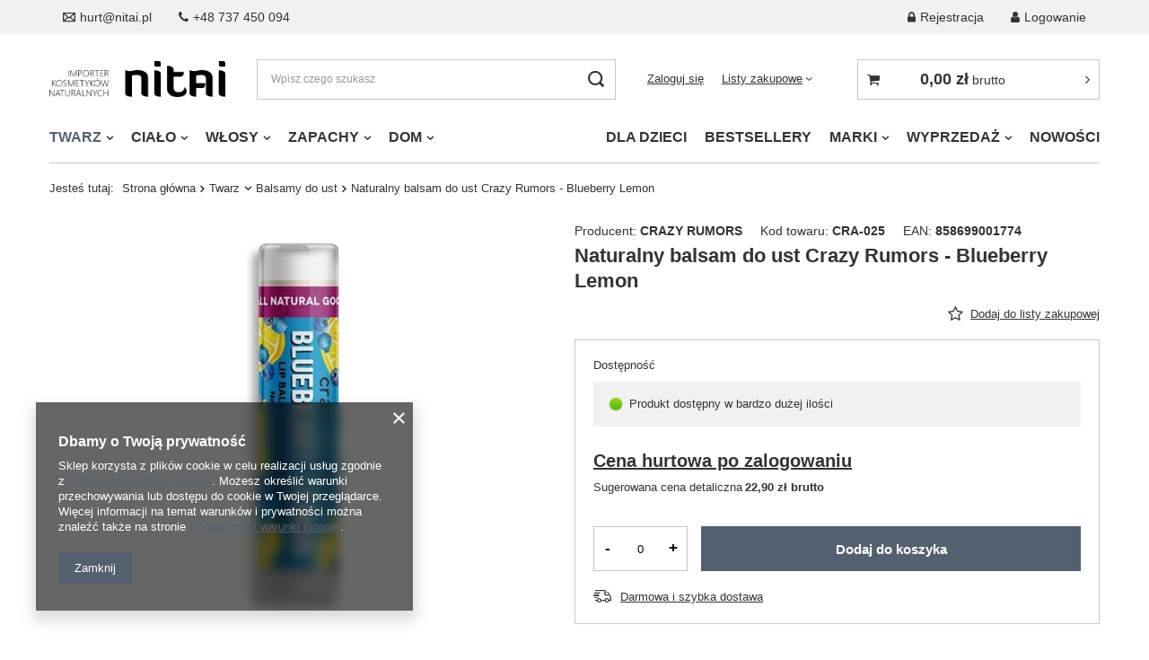

--- FILE ---
content_type: text/html; charset=utf-8
request_url: https://www.nitai.pl/pl/products/naturalny-balsam-do-ust-crazy-rumors-blueberry-lemon-149.html
body_size: 18370
content:
<!DOCTYPE html>
<html lang="pl" class="--vat --gross " ><head><meta name='viewport' content='user-scalable=no, initial-scale = 1.0, maximum-scale = 1.0, width=device-width, viewport-fit=cover'/> <link rel="preload" crossorigin="anonymous" as="font" href="/gfx/standards/fontello.woff?v=2"><meta http-equiv="Content-Type" content="text/html; charset=utf-8"><meta http-equiv="X-UA-Compatible" content="IE=edge"><title>Naturalny balsam do ust Crazy Rumors - Blueberry Lemon</title><meta name="keywords" content=""><meta name="description" content="Naturalny balsam do ust Crazy Rumors - Blueberry Lemon  | Twarz \ Balsamy do ust MARKI \ Crazy Rumors"><link rel="icon" href="/gfx/pol/favicon.ico"><meta name="theme-color" content="#546070"><meta name="msapplication-navbutton-color" content="#546070"><meta name="apple-mobile-web-app-status-bar-style" content="#546070"><link rel="preload stylesheet" as="style" href="/gfx/pol/style.css.gzip?r=1734698020"><script>var app_shop={urls:{prefix:'data="/gfx/'.replace('data="', '')+'pol/',graphql:'/graphql/v1/'},vars:{priceType:'gross',priceTypeVat:true,productDeliveryTimeAndAvailabilityWithBasket:false,geoipCountryCode:'US',},txt:{priceTypeText:' brutto',},fn:{},fnrun:{},files:[],graphql:{}};const getCookieByName=(name)=>{const value=`; ${document.cookie}`;const parts = value.split(`; ${name}=`);if(parts.length === 2) return parts.pop().split(';').shift();return false;};if(getCookieByName('freeeshipping_clicked')){document.documentElement.classList.remove('--freeShipping');}if(getCookieByName('rabateCode_clicked')){document.documentElement.classList.remove('--rabateCode');}</script><meta name="robots" content="index,follow"><meta name="rating" content="general"><meta name="Author" content="Nitai na bazie IdoSell (www.idosell.com/shop).">
<!-- Begin LoginOptions html -->

<style>
#client_new_social .service_item[data-name="service_Apple"]:before, 
#cookie_login_social_more .service_item[data-name="service_Apple"]:before,
.oscop_contact .oscop_login__service[data-service="Apple"]:before {
    display: block;
    height: 2.6rem;
    content: url('/gfx/standards/apple.svg?r=1743165583');
}
.oscop_contact .oscop_login__service[data-service="Apple"]:before {
    height: auto;
    transform: scale(0.8);
}
#client_new_social .service_item[data-name="service_Apple"]:has(img.service_icon):before,
#cookie_login_social_more .service_item[data-name="service_Apple"]:has(img.service_icon):before,
.oscop_contact .oscop_login__service[data-service="Apple"]:has(img.service_icon):before {
    display: none;
}
</style>

<!-- End LoginOptions html -->

<!-- Open Graph -->
<meta property="og:type" content="website"><meta property="og:url" content="https://www.nitai.pl/pl/products/naturalny-balsam-do-ust-crazy-rumors-blueberry-lemon-149.html
"><meta property="og:title" content="Naturalny balsam do ust Crazy Rumors - Blueberry Lemon"><meta property="og:site_name" content="Nitai"><meta property="og:locale" content="pl_PL"><meta property="og:image" content="https://www.nitai.pl/hpeciai/03340b46709b93da27c042d418c587ce/pol_pl_Naturalny-balsam-do-ust-Crazy-Rumors-Blueberry-Lemon-149_1.jpg"><meta property="og:image:width" content="450"><meta property="og:image:height" content="450"><link rel="manifest" href="https://www.nitai.pl/data/include/pwa/11/manifest.json?t=3"><meta name="apple-mobile-web-app-capable" content="yes"><meta name="apple-mobile-web-app-status-bar-style" content="black"><meta name="apple-mobile-web-app-title" content="www.nitai.pl"><link rel="apple-touch-icon" href="/data/include/pwa/11/icon-128.png"><link rel="apple-touch-startup-image" href="/data/include/pwa/11/logo-512.png" /><meta name="msapplication-TileImage" content="/data/include/pwa/11/icon-144.png"><meta name="msapplication-TileColor" content="#2F3BA2"><meta name="msapplication-starturl" content="/"><script type="application/javascript">var _adblock = true;</script><script async src="/data/include/advertising.js"></script><script type="application/javascript">var statusPWA = {
                online: {
                    txt: "Połączono z internetem",
                    bg: "#5fa341"
                },
                offline: {
                    txt: "Brak połączenia z internetem",
                    bg: "#eb5467"
                }
            }</script><script async type="application/javascript" src="/ajax/js/pwa_online_bar.js?v=1&r=6"></script>
<!-- End Open Graph -->

<link rel="canonical" href="https://www.nitai.pl/pl/products/naturalny-balsam-do-ust-crazy-rumors-blueberry-lemon-149.html" />

<link rel="stylesheet" type="text/css" href="/data/designs/61f4948b9b1603.96847458_38/gfx/pol/custom.css.gzip?r=1753093953">
<!-- Begin additional html or js -->


<!--47|11|17| modified: 2024-07-15 08:27:41-->
<meta name="google-site-verification" content="GcRjwwIQeGlQZvR7tfU3iMhTLdXr-HB8QDEMoXSzyFM" />
<!--48|11|18| modified: 2024-07-15 08:35:07-->
<script type="application/ld+json">
{
  "@context": "https://schema.org",
  "@type": "LocalBusiness",
  "address": {
    "@type": "PostalAddress",
    "addressLocality": "Wrocław, Poland",
    "postalCode": "53-658",
    "streetAddress": "Długa 16B/33"
  },
  "description": "Wyłączny dystrybutor i hurtownia kosmetyków Khadi, Mohani, Tints of Nature, Song of India, Acorelle, Crazy Rumors. Kosmetyki naturalne do włosów i ciała.",
  "name": "Nitai.pl",
  "email":"hurt@nitai.pl",
  "telephone": "+48 737 450 094",
  "url": "https://www.nitai.pl/"
}
</script>

<!-- End additional html or js -->
                <script>
                if (window.ApplePaySession && window.ApplePaySession.canMakePayments()) {
                    var applePayAvailabilityExpires = new Date();
                    applePayAvailabilityExpires.setTime(applePayAvailabilityExpires.getTime() + 2592000000); //30 days
                    document.cookie = 'applePayAvailability=yes; expires=' + applePayAvailabilityExpires.toUTCString() + '; path=/;secure;'
                    var scriptAppleJs = document.createElement('script');
                    scriptAppleJs.src = "/ajax/js/apple.js?v=3";
                    if (document.readyState === "interactive" || document.readyState === "complete") {
                          document.body.append(scriptAppleJs);
                    } else {
                        document.addEventListener("DOMContentLoaded", () => {
                            document.body.append(scriptAppleJs);
                        });  
                    }
                } else {
                    document.cookie = 'applePayAvailability=no; path=/;secure;'
                }
                </script>
                <script>let paypalDate = new Date();
                    paypalDate.setTime(paypalDate.getTime() + 86400000);
                    document.cookie = 'payPalAvailability_PLN=-1; expires=' + paypalDate.getTime() + '; path=/; secure';
                </script><link rel="preload" as="image" href="/hpeciai/0f6e250093fa7a209d77ed953f73cc1a/pol_pm_Naturalny-balsam-do-ust-Crazy-Rumors-Blueberry-Lemon-149_1.jpg"><style>
							#photos_slider[data-skeleton] .photos__link:before {
								padding-top: calc(450/450* 100%);
							}
							@media (min-width: 979px) {.photos__slider[data-skeleton] .photos__figure:not(.--nav):first-child .photos__link {
								max-height: 450px;
							}}
						</style></head><body><div class="n_topbar"><div class="n_topbar_line2 container max-width-1200"><div class="n_topbar_sub_left"><a href="mailto:hurt@nitai.pl?subject=Wiadomo%C5%9B%C4%87%20z%20Nitai.pl"><i class="icon-envelope-empty"></i>hurt@nitai.pl</a><a href="tel:+48737450094"><i class="icon-phone"></i>+48 737 450 094</a></div><div class="n_topbar_sub_right"><a class="registration_link" href="/client-new.php?register&amp;wholesaler=true" title=""><i class="icon-lock"></i><span>Rejestracja</span></a><a class="sign_in_link" href="/login.php" title=""><i class="icon-user"></i><span>Logowanie</span></a></div></div></div><div id="container" class="projector_page container max-width-1200"><header class=" commercial_banner"><script class="ajaxLoad">
                app_shop.vars.vat_registered = "true";
                app_shop.vars.currency_format = "###,##0.00";
                
                    app_shop.vars.currency_before_value = false;
                
                    app_shop.vars.currency_space = true;
                
                app_shop.vars.symbol = "zł";
                app_shop.vars.id= "PLN";
                app_shop.vars.baseurl = "http://www.nitai.pl/";
                app_shop.vars.sslurl= "https://www.nitai.pl/";
                app_shop.vars.curr_url= "%2Fpl%2Fproducts%2Fnaturalny-balsam-do-ust-crazy-rumors-blueberry-lemon-149.html";
                

                var currency_decimal_separator = ',';
                var currency_grouping_separator = ' ';

                
                    app_shop.vars.blacklist_extension = ["exe","com","swf","js","php"];
                
                    app_shop.vars.blacklist_mime = ["application/javascript","application/octet-stream","message/http","text/javascript","application/x-deb","application/x-javascript","application/x-shockwave-flash","application/x-msdownload"];
                
                    app_shop.urls.contact = "/pl/contact.html";
                </script><div id="viewType" style="display:none"></div><div id="logo" class="d-flex align-items-center"><a href="https://nitai.iai-shop.com" target="_self"><img src="/data/gfx/mask/pol/logo_11_big.png" alt="" width="978" height="204"></a></div><form action="https://www.nitai.pl/pl/search.html" method="get" id="menu_search" class="menu_search"><a href="#showSearchForm" class="menu_search__mobile"></a><div class="menu_search__block"><div class="menu_search__item --input"><input class="menu_search__input" type="text" name="text" autocomplete="off" placeholder="Wpisz czego szukasz"><button class="menu_search__submit" type="submit"></button></div><div class="menu_search__item --results search_result"></div></div></form><div id="menu_settings" class="align-items-center justify-content-center justify-content-lg-end"><div id="menu_additional"><a class="account_link" href="https://www.nitai.pl/pl/login.html">Zaloguj się</a><div class="shopping_list_top" data-empty="true"><a href="https://www.nitai.pl/pl/shoppinglist" class="wishlist_link slt_link">Listy zakupowe</a><div class="slt_lists"><ul class="slt_lists__nav"><li class="slt_lists__nav_item" data-list_skeleton="true" data-list_id="true" data-shared="true"><a class="slt_lists__nav_link" data-list_href="true"><span class="slt_lists__nav_name" data-list_name="true"></span><span class="slt_lists__count" data-list_count="true">0</span></a></li></ul><span class="slt_lists__empty">Dodaj do nich produkty, które lubisz i chcesz kupić później.</span></div></div></div></div><div class="shopping_list_top_mobile d-none" data-empty="true"><a href="https://www.nitai.pl/pl/shoppinglist" class="sltm_link"></a></div><div class="sl_choose sl_dialog"><div class="sl_choose__wrapper sl_dialog__wrapper"><div class="sl_choose__item --top sl_dialog_close mb-2"><strong class="sl_choose__label">Zapisz na liście zakupowej</strong></div><div class="sl_choose__item --lists" data-empty="true"><div class="sl_choose__list f-group --radio m-0 d-md-flex align-items-md-center justify-content-md-between" data-list_skeleton="true" data-list_id="true" data-shared="true"><input type="radio" name="add" class="sl_choose__input f-control" id="slChooseRadioSelect" data-list_position="true"><label for="slChooseRadioSelect" class="sl_choose__group_label f-label py-4" data-list_position="true"><span class="sl_choose__sub d-flex align-items-center"><span class="sl_choose__name" data-list_name="true"></span><span class="sl_choose__count" data-list_count="true">0</span></span></label><button type="button" class="sl_choose__button --desktop btn --solid">Zapisz</button></div></div><div class="sl_choose__item --create sl_create mt-4"><a href="#new" class="sl_create__link  align-items-center">Stwórz nową listę zakupową</a><form class="sl_create__form align-items-center"><div class="sl_create__group f-group --small mb-0"><input type="text" class="sl_create__input f-control" required="required"><label class="sl_create__label f-label">Nazwa nowej listy</label></div><button type="submit" class="sl_create__button btn --solid ml-2 ml-md-3">Utwórz listę</button></form></div><div class="sl_choose__item --mobile mt-4 d-flex justify-content-center d-md-none"><button class="sl_choose__button --mobile btn --solid --large">Zapisz</button></div></div></div><div id="menu_basket_wrapper"><div id="menu_balance" class="d-none"><div>
						Saldo 
						<strong style="display: none;"></strong></div><a href="https://www.nitai.pl/pl/client-rebate.html">
						Informacje o rabatach
					</a></div><div id="menu_basket" class="menu_basket"><div class="menu_basket_list empty"><a href="/basketedit.php"><strong><b>0,00 zł</b><span class="price_vat"> brutto</span></strong></a><div id="menu_basket_details"><div id="menu_basket_extrainfo"><div class="menu_basket_extrainfo_sub"><div class="menu_basket_prices"><div class="menu_basket_prices_sub"><table class="menu_basket_prices_wrapper"><tbody><tr><td class="menu_basket_prices_label">Suma netto:</td><td class="menu_basket_prices_value"><span class="menu_basket_prices_netto">0,00 zł</span></td></tr><tr><td class="menu_basket_prices_label">Suma brutto:</td><td class="menu_basket_prices_value"><span class="menu_basket_prices_brutto">0,00 zł</span></td></tr></tbody></table></div></div><div class="menu_basket_buttons"><div class="menu_basket_buttons_sub"><a href="https://www.nitai.pl/pl/basketedit.html?mode=1" class="menu_basket_buttons_basket btn --solid --medium" title="Przejdź na stronę koszyka">
													Przejdź do koszyka
												</a><a href="https://www.nitai.pl/pl/order1.html" class="menu_basket_buttons_order btn --solid --medium" title="Przejdź do strony składania zamówienia">
													Złóż zamówienie
												</a></div></div></div></div><div id="menu_basket_productlist"><div class="menu_basket_productlist_sub"><table class="menu_basket_product_table"><thead><tr><th class="menu_basket_product_name">Nazwa produktu</th><th class="menu_basket_product_quantity">Ilość </th><th class="menu_basket_product_price"></th></tr></thead><tbody></tbody></table></div></div></div></div><div class="d-none"><a class="wishes_link link" href="https://www.nitai.pl/pl/basketedit.html?mode=2" rel="nofollow" title=""><span>Lista zakupowa(0)</span></a><span class="hidden-tablet"> | </span><a class="basket_link link" href="https://www.nitai.pl/pl/basketedit.html?mode=1" rel="nofollow" title="Twój koszyk jest pusty, najpierw dodaj do niego produkty z naszej oferty.">
							Złóż zamówienie
						</a></div></div></div><script>
					app_shop.vars.formatBasket = true;
				</script><nav id="menu_categories" class="wide"><button type="button" class="navbar-toggler"><i class="icon-reorder"></i></button><div class="navbar-collapse" id="menu_navbar"><ul class="navbar-nav mx-md-n2"><li class="nav-item active"><a  href="/pl/menu/twarz-937.html" target="_self" title="Twarz" class="nav-link active" >Twarz</a><ul class="navbar-subnav"><li class="nav-item empty"><a class="nav-link" href="/pl/menu/sera-do-twarzy-948.html" target="_self">Sera do twarzy</a></li><li class="nav-item empty"><a class="nav-link" href="/pl/menu/oczyszczanie-twarzy-938.html" target="_self">Oczyszczanie twarzy</a></li><li class="nav-item empty"><a class="nav-link" href="/pl/menu/kremy-i-balsamy-do-twarzy-946.html" target="_self">Kremy i balsamy do twarzy</a></li><li class="nav-item empty"><a class="nav-link" href="/pl/menu/toniki-esencje-1871.html" target="_self">Toniki, esencje</a></li><li class="nav-item empty"><a class="nav-link" href="/pl/menu/kremy-pod-oczy-947.html" target="_self">Kremy pod oczy</a></li><li class="nav-item empty"><a class="nav-link" href="/pl/menu/hydrolaty-940.html" target="_self">Hydrolaty</a></li><li class="nav-item active empty"><a class="nav-link active" href="/pl/menu/balsamy-do-ust-941.html" target="_self">Balsamy do ust</a></li><li class="nav-item empty"><a class="nav-link" href="/pl/menu/oleje-do-twarzy-942.html" target="_self">Oleje do twarzy</a></li><li class="nav-item empty"><a class="nav-link" href="/pl/menu/maseczki-943.html" target="_self">Maseczki</a></li><li class="nav-item empty"><a class="nav-link" href="/pl/menu/higiena-jamy-ustnej-945.html" target="_self">Higiena jamy ustnej</a></li><li class="nav-item empty"><a class="nav-link" href="/pl/menu/makijaz-949.html" target="_self">Makijaż</a></li><li class="nav-item empty"><a class="nav-link" href="/pl/menu/akcesoria-1501.html" target="_self">Akcesoria</a></li></ul></li><li class="nav-item"><a  href="/pl/menu/cialo-950.html" target="_self" title="Ciało" class="nav-link" >Ciało</a><ul class="navbar-subnav"><li class="nav-item empty"><a class="nav-link" href="/pl/menu/kapiel-i-prysznic-951.html" target="_self">Kąpiel i prysznic</a></li><li class="nav-item empty"><a class="nav-link" href="/pl/menu/dezodoranty-953.html" target="_self">Dezodoranty</a></li><li class="nav-item empty"><a class="nav-link" href="/pl/menu/balsamy-do-ciala-954.html" target="_self">Balsamy do ciała</a></li><li class="nav-item empty"><a class="nav-link" href="/pl/menu/masla-do-ciala-955.html" target="_self">Masła do ciała</a></li><li class="nav-item empty"><a class="nav-link" href="/pl/menu/akcesoria-956.html" target="_self">Akcesoria</a></li><li class="nav-item empty"><a class="nav-link" href="/pl/menu/olejki-do-ciala-958.html" target="_self">Olejki do ciała</a></li><li class="nav-item empty"><a class="nav-link" href="/pl/menu/masaz-960.html" target="_self">Masaż</a></li><li class="nav-item empty"><a class="nav-link" href="/pl/menu/ajurweda-961.html" target="_self">Ajurweda</a></li><li class="nav-item empty"><a class="nav-link" href="/pl/menu/mydla-naturalne-962.html" target="_self">Mydła naturalne</a></li><li class="nav-item empty"><a class="nav-link" href="/pl/menu/opalanie-i-ochrona-uv-1507.html" target="_self">Opalanie i ochrona UV</a></li></ul></li><li class="nav-item"><a  href="/pl/menu/wlosy-963.html" target="_self" title="Włosy" class="nav-link" >Włosy</a><ul class="navbar-subnav"><li class="nav-item empty"><a class="nav-link" href="/pl/menu/farby-do-wlosow-964.html" target="_self">Farby do włosów</a></li><li class="nav-item empty"><a class="nav-link" href="/pl/menu/szampony-965.html" target="_self">Szampony</a></li><li class="nav-item empty"><a class="nav-link" href="/pl/menu/olejki-do-wlosow-966.html" target="_self">Olejki do włosów</a></li><li class="nav-item empty"><a class="nav-link" href="/pl/menu/maski-do-wlosow-967.html" target="_self">Maski do włosów</a></li><li class="nav-item empty"><a class="nav-link" href="/pl/menu/odzywki-do-wlosow-968.html" target="_self">Odżywki do włosów</a></li><li class="nav-item empty"><a class="nav-link" href="/pl/menu/akcesoria-do-wlosow-969.html" target="_self">Akcesoria do włosów</a></li></ul></li><li class="nav-item"><a  href="/pl/menu/zapachy-976.html" target="_self" title="Zapachy" class="nav-link" >Zapachy</a><ul class="navbar-subnav"><li class="nav-item empty"><a class="nav-link" href="/pl/menu/perfumy-977.html" target="_self">Perfumy</a></li><li class="nav-item empty"><a class="nav-link" href="/pl/menu/olejki-zapachowe-978.html" target="_self">Olejki zapachowe</a></li><li class="nav-item empty"><a class="nav-link" href="/pl/menu/olejki-do-kominka-979.html" target="_self">Olejki do kominka</a></li><li class="nav-item empty"><a class="nav-link" href="/pl/menu/zapachy-do-domu-980.html" target="_self">Zapachy do domu</a></li><li class="nav-item empty"><a class="nav-link" href="/pl/menu/olejek-perfumowany-1824.html" target="_self">Olejek perfumowany</a></li></ul></li><li class="nav-item"><a  href="/pl/menu/dom-970.html" target="_self" title="Dom" class="nav-link" >Dom</a><ul class="navbar-subnav"><li class="nav-item empty"><a class="nav-link" href="/pl/menu/zapachy-1682.html" target="_self">Zapachy</a></li></ul></li><li class="nav-item" id="nav-item-margin"><a  href="/pl/menu/dla-dzieci-1839.html" target="_self" title="Dla dzieci" class="nav-link" >Dla dzieci</a></li><li class="nav-item"><a  href="/pl/menu/bestsellery-1511.html" target="_self" title="BESTSELLERY" class="nav-link" >BESTSELLERY</a></li><li class="nav-item"><a  href="/pl/producers.html?lang=pl" target="_self" title="MARKI" class="nav-link" >MARKI</a><ul class="navbar-subnav"><li class="nav-item empty"><a class="nav-link" href="/pl/producers/mohani-1308137276.html" target="_self">Mohani</a></li><li class="nav-item empty"><a class="nav-link" href="/pl/producers/acorelle-1580068766.html" target="_self">Acorelle</a></li><li class="nav-item empty"><a class="nav-link" href="/pl/menu/al-rehab-1825.html" target="_self">Al Rehab</a></li><li class="nav-item empty"><a class="nav-link" href="/pl/producers/alba-botanica-1584606751.html" target="_self">Alba Botanica</a></li><li class="nav-item empty"><a class="nav-link" href="/pl/producers/crazy-rumors-1580122475.html" target="_self">Crazy Rumors</a></li><li class="nav-item empty"><a class="nav-link" href="/pl/producers/dabur-1580068720.html" target="_self">Dabur</a></li><li class="nav-item empty"><a class="nav-link" href="/pl/producers/grants-of-australia-1627287711.html" target="_self">Grants of Australia</a></li><li class="nav-item empty"><a class="nav-link" href="/pl/producers/jason-1584606771.html" target="_self">Jason</a></li><li class="nav-item empty"><a class="nav-link" href="/pl/producers/song-of-india-1580068754.html" target="_self">Song of India</a></li><li class="nav-item empty"><a class="nav-link" href="/pl/producers/tints-of-nature-1569408155.html" target="_self">Tints of Nature</a></li></ul></li><li class="nav-item"><a  href="/pl/menu/wyprzedaz-1581.html" target="_self" title="WYPRZEDAŻ" class="nav-link" >WYPRZEDAŻ</a><ul class="navbar-subnav"><li class="nav-item empty"><a class="nav-link" href="/pl/menu/rabat-do-50-1584.html" target="_self">Rabat do -50%</a></li><li class="nav-item empty"><a class="nav-link" href="/pl/menu/rabat-do-30-1843.html" target="_self">Rabat do -30%</a></li><li class="nav-item empty"><a class="nav-link" href="/pl/menu/rabat-do-20-1844.html" target="_self">Rabat do -20%</a></li></ul></li><li class="nav-item"><a  href="/pl/menu/nowosci-927.html" target="_self" title="NOWOŚCI" class="nav-link" >NOWOŚCI</a></li></ul></div></nav><div id="breadcrumbs" class="breadcrumbs"><div class="back_button"><button id="back_button"><i class="icon-angle-left"></i> Wstecz</button></div><div class="list_wrapper"><ol><li><span>Jesteś tutaj:  </span></li><li class="bc-main"><span><a href="/">Strona główna</a></span></li><li class="category bc-item-1 --more"><a class="category" href="/pl/menu/twarz-937.html">Twarz</a><ul class="breadcrumbs__sub"><li class="breadcrumbs__item"><a class="breadcrumbs__link --link" href="/pl/menu/sera-do-twarzy-948.html">Sera do twarzy</a></li><li class="breadcrumbs__item"><a class="breadcrumbs__link --link" href="/pl/menu/oczyszczanie-twarzy-938.html">Oczyszczanie twarzy</a></li><li class="breadcrumbs__item"><a class="breadcrumbs__link --link" href="/pl/menu/kremy-i-balsamy-do-twarzy-946.html">Kremy i balsamy do twarzy</a></li><li class="breadcrumbs__item"><a class="breadcrumbs__link --link" href="/pl/menu/toniki-esencje-1871.html">Toniki, esencje</a></li><li class="breadcrumbs__item"><a class="breadcrumbs__link --link" href="/pl/menu/kremy-pod-oczy-947.html">Kremy pod oczy</a></li><li class="breadcrumbs__item"><a class="breadcrumbs__link --link" href="/pl/menu/hydrolaty-940.html">Hydrolaty</a></li><li class="breadcrumbs__item"><a class="breadcrumbs__link --link" href="/pl/menu/balsamy-do-ust-941.html">Balsamy do ust</a></li><li class="breadcrumbs__item"><a class="breadcrumbs__link --link" href="/pl/menu/oleje-do-twarzy-942.html">Oleje do twarzy</a></li><li class="breadcrumbs__item"><a class="breadcrumbs__link --link" href="/pl/menu/maseczki-943.html">Maseczki</a></li><li class="breadcrumbs__item"><a class="breadcrumbs__link --link" href="/pl/menu/higiena-jamy-ustnej-945.html">Higiena jamy ustnej</a></li><li class="breadcrumbs__item"><a class="breadcrumbs__link --link" href="/pl/menu/makijaz-949.html">Makijaż</a></li><li class="breadcrumbs__item"><a class="breadcrumbs__link --link" href="/pl/menu/akcesoria-1501.html">Akcesoria</a></li></ul></li><li class="category bc-item-2 bc-active"><a class="category" href="/pl/menu/balsamy-do-ust-941.html">Balsamy do ust</a></li><li class="bc-active bc-product-name"><span>Naturalny balsam do ust Crazy Rumors - Blueberry Lemon</span></li></ol></div></div></header><div id="layout" class="row clearfix"><aside class="col-3"><section class="shopping_list_menu"><div class="shopping_list_menu__block --lists slm_lists" data-empty="true"><span class="slm_lists__label">Listy zakupowe</span><ul class="slm_lists__nav"><li class="slm_lists__nav_item" data-list_skeleton="true" data-list_id="true" data-shared="true"><a class="slm_lists__nav_link" data-list_href="true"><span class="slm_lists__nav_name" data-list_name="true"></span><span class="slm_lists__count" data-list_count="true">0</span></a></li><li class="slm_lists__nav_header"><span class="slm_lists__label">Listy zakupowe</span></li></ul><a href="#manage" class="slm_lists__manage d-none align-items-center d-md-flex">Zarządzaj listami</a></div><div class="shopping_list_menu__block --bought slm_bought"><a class="slm_bought__link d-flex" href="https://www.nitai.pl/pl/products-bought.html">
						Lista dotychczas zamówionych produktów
					</a></div><div class="shopping_list_menu__block --info slm_info"><strong class="slm_info__label d-block mb-3">Jak działa lista zakupowa?</strong><ul class="slm_info__list"><li class="slm_info__list_item d-flex mb-3">
							Po zalogowaniu możesz umieścić i przechowywać na liście zakupowej dowolną liczbę produktów nieskończenie długo.
						</li><li class="slm_info__list_item d-flex mb-3">
							Dodanie produktu do listy zakupowej nie oznacza automatycznie jego rezerwacji.
						</li><li class="slm_info__list_item d-flex mb-3">
							Dla niezalogowanych klientów lista zakupowa przechowywana jest do momentu wygaśnięcia sesji (około 24h).
						</li></ul></div></section><div id="mobileCategories" class="mobileCategories"><div class="mobileCategories__item --menu"><a class="mobileCategories__link --active" href="#" data-ids="#menu_search,.shopping_list_menu,#menu_search,#menu_navbar,#menu_navbar3, #menu_blog">
                            Menu
                        </a></div><div class="mobileCategories__item --account"><a class="mobileCategories__link" href="#" data-ids="#menu_contact,#login_menu_block">
                            Konto
                        </a></div></div><div class="setMobileGrid" data-item="#menu_navbar"></div><div class="setMobileGrid" data-item="#menu_navbar3" data-ismenu1="true"></div><div class="setMobileGrid" data-item="#menu_blog"></div><div class="login_menu_block d-lg-none" id="login_menu_block"><a class="sign_in_link" href="/login.php" title=""><i class="icon-user"></i><span>Zaloguj się</span></a><a class="registration_link" href="/client-new.php?register" title=""><i class="icon-lock"></i><span>Zarejestruj się</span></a><a class="order_status_link" href="/order-open.php" title=""><i class="icon-globe"></i><span>Sprawdź status zamówienia</span></a></div><div class="setMobileGrid" data-item="#menu_contact"></div><div class="setMobileGrid" data-item="#menu_settings"></div></aside><div id="content" class="col-12"><div id="addCodesToBasket" class="addCodesToBasket"><h3 class="big_label">Dodaj produkty podając kody</h3><div class="addCodesToBasket__form"><div class="addCodesToBasket__input --file"><label>Wgraj pliki z kodami</label><div class="f-group --file"><span><i class="icon-paperclip"></i><span>Dodaj plik CSV</span></span><label class="f-label" for="addCodesToBasket__file">Wybierz pliki</label><input type="file" id="addCodesToBasket__file" class="f-control addCodesToBasket__file"></div></div><div class="addCodesToBasket__input --textarea"><label>Uzupełnij listę kodów</label><div class="f-group"><textarea type="text" id="addCodesToBasket__textarea" placeholder="" class="f-control addCodesToBasket__textarea"></textarea></div><span>
				Wpisz kody produktów, które chcesz zbiorczo dodać do koszyka (po przecinku, ze spacją lub od nowej linijki). 
				Powtórzenie wielokrotnie kodu, doda ten towar tyle razy ile razy występuje.
			</span></div><div class="addCodesToBasket__buttons"><a class="btn --solid --large" id="addCodesToBasketSubmit">Dodaj do koszyka</a></div></div></div><section id="projector_photos" class="photos d-flex align-items-start mb-4 flex-md-column align-items-md-stretch --nav-slider-bottom"><div id="photos_slider" class="photos__slider" data-skeleton="true"><div class="photos___slider_wrapper"><figure class="photos__figure"><a class="photos__link" href="/hpeciai/03340b46709b93da27c042d418c587ce/pol_pl_Naturalny-balsam-do-ust-Crazy-Rumors-Blueberry-Lemon-149_1.jpg" data-width="600" data-height="600"><img class="photos__photo" alt="Naturalny balsam do ust Crazy Rumors - Blueberry Lemon" src="/hpeciai/0f6e250093fa7a209d77ed953f73cc1a/pol_pm_Naturalny-balsam-do-ust-Crazy-Rumors-Blueberry-Lemon-149_1.jpg"></a></figure></div></div></section><div class="pswp" tabindex="-1" role="dialog" aria-hidden="true"><div class="pswp__bg"></div><div class="pswp__scroll-wrap"><div class="pswp__container"><div class="pswp__item"></div><div class="pswp__item"></div><div class="pswp__item"></div></div><div class="pswp__ui pswp__ui--hidden"><div class="pswp__top-bar"><div class="pswp__counter"></div><button class="pswp__button pswp__button--close" title="Close (Esc)"></button><button class="pswp__button pswp__button--share" title="Share"></button><button class="pswp__button pswp__button--fs" title="Toggle fullscreen"></button><button class="pswp__button pswp__button--zoom" title="Zoom in/out"></button><div class="pswp__preloader"><div class="pswp__preloader__icn"><div class="pswp__preloader__cut"><div class="pswp__preloader__donut"></div></div></div></div></div><div class="pswp__share-modal pswp__share-modal--hidden pswp__single-tap"><div class="pswp__share-tooltip"></div></div><button class="pswp__button pswp__button--arrow--left" title="Previous (arrow left)"></button><button class="pswp__button pswp__button--arrow--right" title="Next (arrow right)"></button><div class="pswp__caption"><div class="pswp__caption__center"></div></div></div></div></div><section id="projector_productname" class="product_name mb-4"><div class="d-flex align-items-center mt-1 mb-1"><span class="product__brand mr-4">
								Producent: 
								<a href="/pl/producers/crazy-rumors-1580122475.html"><strong>Crazy Rumors</strong></a></span><span class="product__code mr-4">
								Kod towaru: <strong>CRA-025</strong></span><span class="product__code">
								EAN: <strong>858699001774</strong></span></div><div class="product_name__block --name mb-2 d-sm-flex justify-content-sm-between mb-sm-3"><h1 class="product_name__name m-0">Naturalny balsam do ust Crazy Rumors - Blueberry Lemon</h1></div><div class="product_name__block --links d-lg-flex justify-content-lg-end align-items-lg-center"><div class="product_name__actions d-flex justify-content-between align-items-center mx-n1"><a class="product_name__action --shopping-list px-1 d-flex align-items-center" href="#addToShoppingList" title="Kliknij, aby dodać produkt do listy zakupowej"><span>Dodaj do listy zakupowej</span></a></div></div></section><script class="ajaxLoad">
			cena_raty = 0.00;
			
					var client_login = 'false'
				
			var client_points = '';
			var points_used = '';
			var shop_currency = 'zł';
			var product_data = {
			"product_id": '149',
			
			"currency":"zł",
			"product_type":"product_item",
			"unit":"szt.",
			"unit_plural":"szt.",

			"unit_sellby":"1",
			"unit_precision":"0",

			"base_price":{
			
				"maxprice":"0.00",
			
				"maxprice_formatted":"0,00 zł",
			
				"maxprice_net":"0.00",
			
				"maxprice_net_formatted":"0,00 zł",
			
				"minprice":"0.00",
			
				"minprice_formatted":"0,00 zł",
			
				"minprice_net":"0.00",
			
				"minprice_net_formatted":"0,00 zł",
			
				"size_max_maxprice_net":"0.00",
			
				"size_min_maxprice_net":"0.00",
			
				"size_max_maxprice_net_formatted":"0,00 zł",
			
				"size_min_maxprice_net_formatted":"0,00 zł",
			
				"size_max_maxprice":"0.00",
			
				"size_min_maxprice":"0.00",
			
				"size_max_maxprice_formatted":"0,00 zł",
			
				"size_min_maxprice_formatted":"0,00 zł",
			
				"price_unit_sellby":"0.00",
			
				"value":"0.00",
				"price_formatted":"0,00 zł",
				"price_net":"0.00",
				"price_net_formatted":"0,00 zł",
				"vat":"23",
				"worth":"0.00",
				"worth_net":"0.00",
				"worth_formatted":"0,00 zł",
				"worth_net_formatted":"0,00 zł",
				"srp":"22.90",
				"srp_formatted":"22,90 zł",
				"srp_diff_gross":"22.90",
				"srp_diff_gross_formatted":"22,90 zł",
				"srp_diff_percent":"100",
				"srp_net":"18.62",
				"srp_net_formatted":"18,62 zł",
				"srp_diff_net":"18.62",
				"srp_diff_net_formatted":"18,62 zł",
				"max_diff_gross":"22.90",
				"max_diff_gross_formatted":"22,90 zł",
				"max_diff_percent":"100",
				"max_diff_net":"18.62",
				"max_diff_net_formatted":"18,62 zł",
				"basket_enable":"n",
				"special_offer":"false",
				"rebate_code_active":"n",
				"priceformula_error":"false"
			},

			"order_quantity_range":{
			
			},

			"sizes":{
			
				"uniw":
				{
				
					"type":"uniw",
					"priority":"0",
					"description":"uniw",
					"name":"uniw",
					"amount":24,
					"amount_mo":0,
					"amount_mw":24,
					"amount_mp":0,
					"phone_price":"true",
					"code_extern":"CRA-025",
					"code_producer":"858699001774",
					"shipping_time":{
					
						"days":"1",
						"working_days":"1",
						"hours":"0",
						"minutes":"0",
						"time":"2026-01-21 12:00",
						"week_day":"3",
						"week_amount":"0",
						"today":"false"
					},
				
					"delay_time":{
					
						"days":"0",
						"hours":"0",
						"minutes":"0",
						"time":"2026-01-20 19:58:50",
						"week_day":"2",
						"week_amount":"0",
						"unknown_delivery_time":"false"
					},
				
							"availability":{
							
							"delivery_days":"1",
							"delivery_date":"2026-01-21",
							"days":"0",
							"sum":"24",
							"visible":"y",
							"status_description":"Produkt dostępny w bardzo dużej ilości",
							"status_gfx":"/data/lang/pol/available_graph/graph_1_4.png",
							"status_description_tel":"Cena hurtowa po zalogowaniu",
							"status_gfx_tel":"/data/lang/pol/available_graph/graph_11_8.png",
							"status":"enable",
							"minimum_stock_of_product":"2"
							},
							"delivery":{
							
							"undefined":"true",
							"shipping":"0.00",
							"shipping_formatted":"0,00 zł",
							"limitfree":"0.00",
							"limitfree_formatted":"0,00 zł"
							},
							"price":{
							
							"value":"0.00",
							"price_formatted":"0,00 zł",
							"price_net":"0.00",
							"price_net_formatted":"0,00 zł",
							"vat":"23",
							"worth":"0.00",
							"worth_net":"0.00",
							"worth_formatted":"0,00 zł",
							"worth_net_formatted":"0,00 zł",
							"srp":"22.90",
							"srp_formatted":"22,90 zł",
							"srp_diff_gross":"22.90",
							"srp_diff_gross_formatted":"22,90 zł",
							"srp_diff_percent":"100",
							"srp_net":"18.62",
							"srp_net_formatted":"18,62 zł",
							"srp_diff_net":"18.62",
							"srp_diff_net_formatted":"18,62 zł",
							"max_diff_gross":"22.90",
							"max_diff_gross_formatted":"22,90 zł",
							"max_diff_percent":"100",
							"max_diff_net":"18.62",
							"max_diff_net_formatted":"18,62 zł",
							"basket_enable":"n",
							"special_offer":"false",
							"rebate_code_active":"n",
							"priceformula_error":"false"
							},
							"weight":{
							
							"g":"4",
							"kg":"0.004"
							}
				}
			}

			}
			var trust_level = '0';
		</script><form id="projector_form" class="projector_details" action="/basketchange.php?type=multiproduct" method="post" data-product_id="149" data-type="product_item"><button style="display:none;" type="submit"></button><input id="projector_product_hidden" type="hidden" name="product" autocomplete="off" disabled value="149"><input id="projector_size_hidden" type="hidden" name="size" autocomplete="off" disabled value="uniw"><input id="projector_mode_hidden" type="hidden" name="mode" value="1"><div class="projector_details__wrapper"><div class="projector_details__sizes projector_sizes"><div class="projector_sizes__header"><div class="projector_sizes__header_sub"><span class="projector_sizes__header_status">Dostępność</span></div></div><div class="projector_sizes__wrapper"><div class="projector_sizes__block2"><div class="projector_sizes__sub2"><div class="projector_sizes__status"><span class="projector_sizes__status_gfx_wrapper"><img class="projector_sizes__status_gfx" src="/data/lang/pol/available_graph/graph_1_4.png" alt="Produkt dostępny w bardzo dużej ilości"></span><div class="projector_sizes__status_info --shipping" data-amount="true" data-description="true"><span class="projector_sizes__status_description">Produkt dostępny w bardzo dużej ilości</span></div></div><div class="projector_sizes__number"><a class="projector_sizes__tell_availability" href="#tellAvailability" style="display: none;">
											Powiadom o dostępności
										</a></div></div></div></div></div><div id="projector_prices_wrapper" class="projector_details__prices projector_prices"><div class="projector_prices__maxprice_wrapper" id="projector_price_maxprice_wrapper" style="display:none;"><del class="projector_prices__maxprice" id="projector_price_maxprice"></del><span class="projector_prices__percent" id="projector_price_yousave" style="display:none;"><span class="projector_prices__percent_before">(Rabat</span><span class="projector_prices__percent_value"></span><span class="projector_prices__percent_after">%)</span></span></div><div class="projector_prices__price_wrapper"><strong class="projector_prices__price" id="projector_price_value"><a class="projector_prices__contact" href="/pl/contact.html" target="_blank"><img src="/data/lang/pol/available_graph/graph_11_8.png" alt="Cena hurtowa po zalogowaniu"><span>Cena hurtowa po zalogowaniu</span></a></strong></div><div class="projector_prices__srp_wrapper mt-2" id="projector_price_srp_wrapper"><span class="projector_prices__srp_label">Sugerowana cena detaliczna</span><strong class="projector_prices__srp" id="projector_price_srp">22,90 zł</strong> <b>brutto</b></div><div class="projector_prices__points" id="projector_points_wrapper" style="display:none;"><div class="projector_prices__points_wrapper" id="projector_price_points_wrapper" style="display:none;"><strong class="projector_prices__points_price" id="projector_price_points"></strong><span class="projector_prices__unit_sep_points">
									/ 
							</span><span class="projector_prices__unit_sellby_points" id="projector_price_unit_sellby_points" style="display:none">1</span><span class="projector_prices__unit_points" id="projector_price_unit_points">szt.</span></div><div class="projector_prices__points_recive_wrapper" id="projector_price_points_recive_wrapper" style="display:none;"><span class="projector_prices__points_recive_text">Po zakupie otrzymasz </span><span class="projector_prices__points_recive" id="projector_points_recive_points"><span class="projector_currency"> pkt.</span></span></div></div></div><div id="projector_sizes_cont" class="projector_details__sizes projector_sizes mt-4" data-onesize="true" data-noprice="true"><div class="projector_sizes__wrapper2"><div class="projector_sizes__block" data-size="uniw"><div class="projector_sizes__sub"><div class="projector_sizes__number projector_sizes__number2"><div class="projector_sizes__number_wrapper"><input class="projector_sizes__size_input" type="hidden" name="size[1]" value="uniw"><input class="projector_sizes__product_input" type="hidden" name="product[1]" value="149"><button class="projector_sizes__number_down" type="button">-</button><input class="projector_sizes__quantity" type="number" name="set_quantity[1]" data-unit_sellby="1" data-unit="szt." data-unit_precision="0" data-amount="24" value="0"><button class="projector_sizes__number_up" type="button">+</button><input class="projector_sizes__additional" type="hidden" value="" name="additional[1]"></div></div><div class="projector_details__buy projector_buy" id="projector_buy_section"><button class="projector_buy__button btn --solid --large" id="projector_button_basket" type="submit">
													Dodaj do koszyka
												</button></div></div></div></div></div><div class="projector_details__tell_availability projector_tell_availability" id="projector_tell_availability" style="display:none"><div class="projector_tell_availability__block --dialog" id="tell_availability_dialog"><h2 class="headline"><span class="headline__name">Produkt wyprzedany</span></h2><div class="projector_tell_availability__info_top"><span>Otrzymasz od nas powiadomienie e-mail o ponownej dostępności produktu.</span></div><div class="projector_tell_availability__email f-group --small"><div class="f-feedback --required"><input type="text" class="f-control validate" name="email" data-validation-url="/ajax/client-new.php?validAjax=true" data-validation="client_email" required="required" disabled id="tellAvailabilityEmail"><label class="f-label" for="tellAvailabilityEmail">Twój adres e-mail</label><span class="f-control-feedback"></span></div></div><div class="projector_tell_availability__button_wrapper"><button type="submit" class="projector_tell_availability__button btn --solid --large">
								Powiadom o dostępności
							</button></div><div class="projector_tell_availability__info1"><span>Dane są przetwarzane zgodnie z </span><a href="/pl/privacy-and-cookie-notice.html">polityką prywatności</a><span>. Przesyłając je, akceptujesz jej postanowienia. </span></div><div class="projector_tell_availability__info2"><span>Powyższe dane nie są używane do przesyłania newsletterów lub innych reklam. Włączając powiadomienie zgadzasz się jedynie na wysłanie jednorazowo informacji o ponownej dostępności tego produktu. </span></div></div></div><div class="projector_details__info2 projector_info2"><div class="projector_info__item --shipping projector_shipping" id="projector_shipping_dialog"><span class="projector_shipping__icon projector_info__icon"></span><a class="projector_shipping__info projector_info__link --link" href="#shipping_info"><span class="projector_shipping__text">Darmowa i szybka dostawa</span></a></div></div></div></form><script class="ajaxLoad">
			app_shop.vars.contact_link = "/pl/contact.html";
		</script><section id="projector_in_bundle" class="hotspot mb-5 --list col-12"><h2><span class="headline"><span class="headline__name">Oszczędź kupując więcej</span></span></h2><div class="products d-flex flex-wrap"><div class="product col-12 px-0 py-1 mb-2 mb-md-0 d-flex"><a class="product__icon d-flex justify-content-center align-items-center p-1 m-0" data-product-id="4172" href="/pl/products/naturalny-balsam-do-ust-crazy-rumors-blueberry-lemon-10-2-gratis-4172.html" title="Naturalny balsam do ust Crazy Rumors - Blueberry Lemon - 10+2 GRATIS"><img src="/gfx/standards/loader.gif?r=1734697989" class="b-lazy" data-src="hpeciai/968c8f1c94c7cb47d5adc427f1ad8a34/pol_il_Naturalny-balsam-do-ust-Crazy-Rumors-Blueberry-Lemon-10-2-GRATIS-4172.jpg" alt="Naturalny balsam do ust Crazy Rumors - Blueberry Lemon - 10+2 GRATIS"></a><div class="product__wrapper pl-2 d-flex flex-column justify-content-center flex-md-row align-items-md-center"><h3><a class="product__name mb-1 mb-md-0" href="/pl/products/naturalny-balsam-do-ust-crazy-rumors-blueberry-lemon-10-2-gratis-4172.html" title="Naturalny balsam do ust Crazy Rumors - Blueberry Lemon - 10+2 GRATIS">Naturalny balsam do ust Crazy Rumors - Blueberry Lemon - 10+2 GRATIS</a></h3><div class="product__prices ml-md-auto flex-md-row align-items-md-center"><a class="price --phone" title="Kliknij, by przejść do formularza kontaktu" href="/pl/contact.html">
													Cena na telefon
												</a></div><a class="product__see d-none d-md-block" href="/pl/products/naturalny-balsam-do-ust-crazy-rumors-blueberry-lemon-10-2-gratis-4172.html">
								Zobacz zestaw
							</a></div></div></div></section><section id="projector_longdescription" class="longdescription cm  col-12" data-dictionary="true"><p>W 100% naturalny, wegański balsam do ust o zapachu&nbsp;świeżych, letnich borówek podanych z aromatyczną, cytrynową tartą. Zawiera masło shea o właściwościach regenerujących oraz cenne oleje roślinne: makadamia, jojoba, oliwę z oliwek, które skutecznie pielęgnują usta. Wzbogacony woskami pochodzenia roślinnego (sojowym, Carnauba i Candelilla, stewią oraz witaminą E.</p>

<p><br />
<strong>Dlaczego warto sięgnąć po balsam do ust Crazy Rumors?</strong></p>

<ul>
	<li>jego skład opiera się w 100% na składnikach naturalnych,</li>
	<li>jest cruelty-free,</li>
	<li>jest odpowiedni dla wegan,</li>
	<li>ma przyjemny zapach i słodki smak,</li>
	<li>skutecznie pielęgnuje skórę ust.</li>
</ul>

<p><strong>Pojemność netto:</strong> 4,4 ml<br />
<strong>Kraj pochodzenia: </strong>USA</p>

<p>&nbsp;</p>

<p><strong>SPOSÓB UŻYCIA:</strong></p>

<p>Nanieść balsam na usta prosto ze sztyftu. Stosować tak często, jak zajdzie potrzeba.</p>

<p>&nbsp;</p>

<p><strong>SKŁAD:</strong></p>

<p>Macadamia Ternifolia (Macadamia) Seed Oil,Olea Europaea (Organic Olive) Fruit Oil, Butyrospermum Parkii (Organic Shea) Butter, Euphorbia Cerifera (Candelilla) Wax, Glycine Soja (Non GMM Soybean) Wax, Simmondsia Chinensis (Jojoba) Seed Oil, Copernicia Cerifera (Organic Carnauba) Wax, Aroma (Natural Flavors), Tocopherol (Vit E) &amp; Eupatorium Rebaudianum Bertoni (Stevia).</p>
</section><section id="projector_dictionary" class="dictionary col-12 mb-1 mb-sm-4"><div class="dictionary__group --first --no-group"><div class="dictionary__param row mb-3" data-producer="true"><div class="dictionary__name col-6 d-flex flex-column align-items-end"><span class="dictionary__name_txt">Marka</span></div><div class="dictionary__values col-6"><div class="dictionary__value"><a class="dictionary__value_txt" href="/pl/producers/crazy-rumors-1580122475.html" title="Kliknij, by zobaczyć wszystkie produkty tej marki">Crazy Rumors</a></div></div></div><div class="dictionary__param row mb-3" data-responsible-entity="true"><div class="dictionary__name col-6 d-flex flex-column align-items-end"><span class="dictionary__name_txt">Podmiot odpowiedzialny za ten produkt na terenie UE</span></div><div class="dictionary__values col-6"><div class="dictionary__value"><span class="dictionary__value_txt"><span>Crazy Rumors</span><a href="#showDescription" class="dictionary__more">Więcej</a></span><div class="dictionary__description --value"><div class="dictionary__description --entity"><span class="entity__title">Producent</span><span class="entity__name">Crazy Rumors</span><span>Adres: 
													3123 Moon Station Road, B</span><span>Kod pocztowy: 30144</span><span>Miasto: Kennesaw Georgia</span><span>Kraj: Stany Zjednoczone</span><span>Adres email: hello@crazyrumors.com</span></div><div class="dictionary__description --entity"><span class="entity__title">Podmiot odpowiedzialny</span><span class="entity__name">Advena Ltd</span><span>Adres: 
													Tower Business Centre 2 Flr, Twr St Swatar</span><span>Kod pocztowy: BKR 4013</span><span>Miasto: Malta</span><span>Kraj: Malta</span><span>Adres email: info@advena.mt</span></div></div></div></div></div><div class="dictionary__param row mb-3" data-code="true"><div class="dictionary__name col-6 d-flex flex-column align-items-end"><span class="dictionary__name_txt">Symbol</span></div><div class="dictionary__values col-6"><div class="dictionary__value"><span class="dictionary__value_txt">CRA-025</span></div></div></div><div class="dictionary__param row mb-3" data-producer_code="true"><div class="dictionary__name col-6 d-flex flex-column align-items-end"><span class="dictionary__name_txt">Kod producenta</span></div><div class="dictionary__values col-6"><div class="dictionary__value"><span class="dictionary__value_txt"><span class="dictionary__producer_code --value">858699001774</span></span></div></div></div><div class="dictionary__param row mb-3"><div class="dictionary__name col-6 d-flex flex-column align-items-end"><span class="dictionary__name_txt">Waga produktu z opakowaniem jednostkowym</span></div><div class="dictionary__values col-6"><div class="dictionary__value"><span class="dictionary__value_txt">0.01</span></div></div></div><div class="dictionary__param row mb-3"><div class="dictionary__name col-6 d-flex flex-column align-items-end"><span class="dictionary__name_txt">Pojemność</span></div><div class="dictionary__values col-6"><div class="dictionary__value"><span class="dictionary__value_txt">4.4</span></div><div class="dictionary__value"><span class="dictionary__value_txt">4,4ml</span></div></div></div></div></section><section id="products_associated_zone1" class="hotspot mb-5 --list col-12" data-ajaxLoad="true" data-pageType="projector"><div class="hotspot mb-5 skeleton"><span class="headline"></span><div class="products d-flex flex-wrap"><div class="product col-12 px-0 py-3 d-sm-flex align-items-sm-center py-sm-1"><span class="product__icon d-flex justify-content-center align-items-center p-1 m-0"></span><span class="product__name mb-1 mb-md-0"></span><div class="product__prices"></div></div><div class="product col-12 px-0 py-3 d-sm-flex align-items-sm-center py-sm-1"><span class="product__icon d-flex justify-content-center align-items-center p-1 m-0"></span><span class="product__name mb-1 mb-md-0"></span><div class="product__prices"></div></div><div class="product col-12 px-0 py-3 d-sm-flex align-items-sm-center py-sm-1"><span class="product__icon d-flex justify-content-center align-items-center p-1 m-0"></span><span class="product__name mb-1 mb-md-0"></span><div class="product__prices"></div></div><div class="product col-12 px-0 py-3 d-sm-flex align-items-sm-center py-sm-1"><span class="product__icon d-flex justify-content-center align-items-center p-1 m-0"></span><span class="product__name mb-1 mb-md-0"></span><div class="product__prices"></div></div></div></div></section><section id="product_questions_list" class="questions mb-5 col-12"><div class="questions__wrapper row align-items-start"><div class="questions__block --banner col-12 col-md-5 col-lg-4"><div class="questions__banner"><strong class="questions__banner_item --label">Potrzebujesz pomocy? Masz pytania?</strong><span class="questions__banner_item --text">Zadaj pytanie a my odpowiemy niezwłocznie, najciekawsze pytania i odpowiedzi publikując dla innych.</span><div class="questions__banner_item --button"><a class="btn --solid --medium questions__button">Zadaj pytanie</a></div></div></div></div></section><section id="product_askforproduct" class="askforproduct mb-5 col-12"><div class="askforproduct__label headline"><span class="askforproduct__label_txt headline__name">Zapytaj o produkt</span></div><form action="/settings.php" class="askforproduct__form row flex-column align-items-center" method="post" novalidate="novalidate"><div class="askforproduct__description col-12 col-sm-7 mb-4"><span class="askforproduct__description_txt">Jeżeli powyższy opis jest dla Ciebie niewystarczający, prześlij nam swoje pytanie odnośnie tego produktu. Postaramy się odpowiedzieć tak szybko jak tylko będzie to możliwe.
						</span><span class="askforproduct__privacy">Dane są przetwarzane zgodnie z <a href="/pl/privacy-and-cookie-notice.html">polityką prywatności</a>. Przesyłając je, akceptujesz jej postanowienia. </span></div><input type="hidden" name="question_product_id" value="149"><input type="hidden" name="question_action" value="add"><div class="askforproduct__inputs col-12 col-sm-7"><div class="f-group askforproduct__email"><div class="f-feedback askforproduct__feedback --email"><input id="askforproduct__email_input" type="email" class="f-control --validate" name="question_email" required="required"><label for="askforproduct__email_input" class="f-label">
									E-mail
								</label><span class="f-control-feedback"></span></div></div><div class="f-group askforproduct__question"><div class="f-feedback askforproduct__feedback --question"><textarea id="askforproduct__question_input" rows="6" cols="52" type="question" class="f-control --validate" name="product_question" minlength="3" required="required"></textarea><label for="askforproduct__question_input" class="f-label">
									Pytanie
								</label><span class="f-control-feedback"></span></div></div></div><div class="askforproduct__submit  col-12 col-sm-7"><button class="btn --solid --medium px-5 askforproduct__button">
							Wyślij
						</button></div></form></section><section id="products_associated_zone3" class="hotspot mb-5 col-12" data-ajaxLoad="true" data-pageType="projector"><div class="hotspot mb-5 skeleton"><span class="headline"></span><div class="products d-flex flex-wrap"><div class="product col-6 col-sm-3 col-xl-2 py-3"><span class="product__icon d-flex justify-content-center align-items-center"></span><span class="product__name"></span><div class="product__prices"></div></div><div class="product col-6 col-sm-3 col-xl-2 py-3"><span class="product__icon d-flex justify-content-center align-items-center"></span><span class="product__name"></span><div class="product__prices"></div></div><div class="product col-6 col-sm-3 col-xl-2 py-3"><span class="product__icon d-flex justify-content-center align-items-center"></span><span class="product__name"></span><div class="product__prices"></div></div><div class="product col-6 col-sm-3 col-xl-2 py-3"><span class="product__icon d-flex justify-content-center align-items-center"></span><span class="product__name"></span><div class="product__prices"></div></div></div></div></section></div></div></div><footer class="max-width-1200"><div id="footer_links" class="row container four_elements"><ul id="menu_orders" class="footer_links col-md-4 col-sm-6 col-12 orders_bg"><li><a id="menu_orders_header" class=" footer_links_label" href="https://www.nitai.pl/pl/login.html" title="">
							Moje zamówienie
						</a><ul class="footer_links_sub"><li id="order_status" class="menu_orders_item"><i class="icon-battery"></i><a href="https://www.nitai.pl/pl/order-open.html">
									Status zamówienia
								</a></li><li id="order_status2" class="menu_orders_item"><i class="icon-truck"></i><a href="https://www.nitai.pl/pl/order-open.html">
									Śledzenie przesyłki
								</a></li><li id="order_rma" class="menu_orders_item"><i class="icon-sad-face"></i><a href="/pl/about/formularz-reklamacyjny-162.html">
									Chcę zareklamować produkt
								</a></li><li id="order_contact" class="menu_orders_item"><i class="icon-phone"></i><a href="/pl/contact.html">
										Kontakt
									</a></li></ul></li></ul><ul id="menu_account" class="footer_links col-md-4 col-sm-6 col-12"><li><a id="menu_account_header" class=" footer_links_label" href="https://www.nitai.pl/pl/login.html" title="">
							Moje konto
						</a><ul class="footer_links_sub"><li id="account_register_wholesale" class="menu_orders_item"><i class="icon-wholesaler-register"></i><a href="https://www.nitai.pl/pl/client-new.html?register&amp;wholesaler=true">
												Zarejestruj się jako hurtownik
											</a></li><li id="account_orders" class="menu_orders_item"><i class="icon-menu-lines"></i><a href="https://www.nitai.pl/pl/client-orders.html">
									Moje zamówienia
								</a></li><li id="account_boughts" class="menu_orders_item"><i class="icon-menu-lines"></i><a href="https://www.nitai.pl/pl/products-bought.html">
									Lista zakupionych produktów
								</a></li><li id="account_basket" class="menu_orders_item"><i class="icon-basket"></i><a href="https://www.nitai.pl/pl/basketedit.html">
									Koszyk
								</a></li><li id="account_observed" class="menu_orders_item"><i class="icon-star-empty"></i><a href="https://www.nitai.pl/pl/shoppinglist">
									Listy zakupowe
								</a></li><li id="account_history" class="menu_orders_item"><i class="icon-clock"></i><a href="https://www.nitai.pl/pl/client-orders.html">
									Historia transakcji
								</a></li><li id="account_rebates" class="menu_orders_item"><i class="icon-scissors-cut"></i><a href="https://www.nitai.pl/pl/client-rebate.html">
									Moje rabaty
								</a></li><li id="account_newsletter" class="menu_orders_item"><i class="icon-envelope-empty"></i><a href="https://www.nitai.pl/pl/newsletter.html">
									Newsletter
								</a></li></ul></li></ul><ul id="menu_regulations" class="footer_links col-md-4 col-sm-6 col-12"><li><span class="footer_links_label">Regulaminy</span><ul class="footer_links_sub"><li><a href="/pl/about/o-nas-157.html">
											Informacje o sklepie
										</a></li><li><a href="/pl/delivery.html">
											Wysyłka
										</a></li><li><a href="/pl/payments.html">
											Sposoby płatności i prowizje
										</a></li><li><a href="/pl/terms.html">
											Regulamin
										</a></li><li><a href="/pl/privacy-and-cookie-notice.html">
											Polityka prywatności
										</a></li></ul></li></ul><ul class="footer_links col-md-4 col-sm-6 col-12" id="links_footer_1"><li><span  title="Przydatne" class="footer_links_label" ><span>Przydatne</span></span><ul class="footer_links_sub"><li><a href="/pl/cms/zapisz-sie-do-newslettera-161.html" target="_self" title="Newsletter" ><span>Newsletter</span></a></li><li><a href="https://b2b.nitai.pl/pl/signin.html" target="_self" title="Panel" ><span>Panel</span></a></li></ul></li></ul></div><div class="footer_settings container d-md-flex justify-content-md-between align-items-md-center mb-md-4"><div id="price_info" class="footer_settings__price_info price_info mb-4 d-md-flex align-items-md-center mb-md-0"><div class="price_info__wrapper"><span class="price_info__text --type">
										W sklepie prezentujemy ceny brutto (z VAT).
									</span><span class="price_info__text --region">Stawki VAT dla konsumentów z kraju: <span class="price_info__region">Polska</span>. </span></div></div><div class="footer_settings__idosell idosell mb-4 d-md-flex align-items-md-center mb-md-0 " id="idosell_logo"><a class="idosell__logo --link" target="_blank" href="https://www.idosell.com/pl/?utm_source=clientShopSite&amp;utm_medium=Label&amp;utm_campaign=PoweredByBadgeLink" title="Sklepy internetowe IdoSell"><img class="idosell__img mx-auto d-block b-lazy" src="/gfx/standards/loader.gif?r=1734697989" data-src="/ajax/poweredby_IdoSell_Shop_black.svg?v=1" alt="Sklepy internetowe IdoSell"></a></div></div><div id="menu_contact" class="container d-md-flex align-items-md-center justify-content-md-center"><ul><li class="contact_type_header"><a href="https://www.nitai.pl/pl/contact.html" title="">
					Kontakt
				</a></li><li class="contact_type_phone"><a href="tel:+48737450094">+48 737450094</a></li><li class="contact_type_mail"><a href="mailto:hurt@nitai.pl">hurt@nitai.pl</a></li><li class="contact_type_adress"><span class="shopshortname">Nitai<span>, </span></span><span class="adress_street">Długa 16B/33<span>, </span></span><span class="adress_zipcode">53-658<span class="n55931_city"> Wrocław</span></span></li></ul></div><script>
		const instalmentData = {
			
			currency: 'zł',
			
			
					basketCost: parseFloat(0.00, 10),
				
					basketCostNet: parseFloat(0.00, 10),
				
			
			basketCount: parseInt(0, 10),
			
			
					price: parseFloat(0.00, 10),
					priceNet: parseFloat(0.00, 10),
				
		}
	</script><script type="application/ld+json">
		{
		"@context": "http://schema.org",
		"@type": "Organization",
		"url": "https://www.nitai.pl/",
		"logo": "https://www.nitai.pl/data/gfx/mask/pol/logo_11_big.png"
		}
		</script><script type="application/ld+json">
		{
			"@context": "http://schema.org",
			"@type": "BreadcrumbList",
			"itemListElement": [
			{
			"@type": "ListItem",
			"position": 1,
			"item": "https://www.nitai.pl/pl/menu/twarz-937.html",
			"name": "Twarz"
			}
		,
			{
			"@type": "ListItem",
			"position": 2,
			"item": "https://www.nitai.pl/pl/menu/balsamy-do-ust-941.html",
			"name": "Balsamy do ust"
			}
		]
		}
	</script><script type="application/ld+json">
		{
		"@context": "http://schema.org",
		"@type": "WebSite",
		
		"url": "https://www.nitai.pl/",
		"potentialAction": {
		"@type": "SearchAction",
		"target": "https://www.nitai.pl/search.php?text={search_term_string}",
		"query-input": "required name=search_term_string"
		}
		}
	</script><script type="application/ld+json">
		{
		"@context": "http://schema.org",
		"@type": "Product",
		
		"description": "",
		"name": "Naturalny balsam do ust Crazy Rumors - Blueberry Lemon",
		"productID": "mpn:CRA-025",
		"brand": {
			"@type": "Brand",
			"name": "Crazy Rumors"
		},
		"image": "https://www.nitai.pl/hpeciai/03340b46709b93da27c042d418c587ce/pol_pl_Naturalny-balsam-do-ust-Crazy-Rumors-Blueberry-Lemon-149_1.jpg"
		,
		"offers": [
			
			{
			"@type": "Offer",
			"availability": "http://schema.org/InStock",
			
					"price": "0.00",
				
			"priceCurrency": "PLN",
			"eligibleQuantity": {
			"value":  "1",
			"unitCode": "szt.",
			"@type": [
			"QuantitativeValue"
			]
			},
			"url": "https://www.nitai.pl/pl/products/naturalny-balsam-do-ust-crazy-rumors-blueberry-lemon-149.html?selected_size=onesize"
			}
			
		]
		}

		</script><script>
                app_shop.vars.request_uri = "%2Fpl%2Fproducts%2Fnaturalny-balsam-do-ust-crazy-rumors-blueberry-lemon-149.html"
                app_shop.vars.additional_ajax = '/projector.php'
            </script></footer><script src="/gfx/pol/shop.js.gzip?r=1734698020"></script><script src="/gfx/pol/envelope.js.gzip?r=1734698020"></script><script src="/gfx/pol/menu_suggested_shop_for_language.js.gzip?r=1734698020"></script><script src="/gfx/pol/add_codes_to_basket.js.gzip?r=1734698020"></script><script src="/gfx/pol/menu_alert.js.gzip?r=1734698020"></script><script src="/gfx/pol/projector_photos.js.gzip?r=1734698020"></script><script src="/gfx/pol/projector_details.js.gzip?r=1734698020"></script><script src="/gfx/pol/projector_configurator.js.gzip?r=1734698020"></script><script src="/gfx/pol/projector_bundle_zone.js.gzip?r=1734698020"></script><script src="/gfx/pol/projector_dictionary.js.gzip?r=1734698020"></script><script src="/gfx/pol/projector_cms_sizes.js.gzip?r=1734698020"></script><script>
            window.Core = {};
            window.Core.basketChanged = function(newContent) {};</script><script>var inpostPayProperties={"isBinded":null}</script>
<!-- Begin additional html or js -->


<!--SYSTEM - COOKIES CONSENT|11|-->
<div id="ck_dsclr_v2" class="no_print ck_dsclr_v2">
    <div class="ck_dsclr_x_v2" id="ckdsclrx_v2">
        <i class="icon-x"></i>
    </div>
    <div id="ck_dsclr_sub_v2" class="ck_dsclr__sub_v2">
            <h3>Dbamy o Twoją prywatność</h3>
<p>Sklep korzysta z plików cookie w celu realizacji usług zgodnie z <a href="https://www.nitai.pl/pl/privacy-and-cookie-notice.html">Polityką dotyczącą cookies</a>. Możesz określić warunki przechowywania lub dostępu do cookie w Twojej przeglądarce. Więcej informacji na temat warunków i prywatności można znaleźć także na stronie <a href="https://business.safety.google/privacy/">Prywatność i warunki Google</a>.</p>
        <div id="ckdsclmrshtdwn_v2" class=""><span class="ck_dsclr__btn_v2">Zamknij</span></div>
    </div>
</div>

<style>
    @font-face {
        font-family: 'Arial', 'Helvetica', sans-serif;
        src: url('/data/include/fonts/Arial-Regular.ttf');
        font-weight: 300;
        font-style: normal;
        font-display: swap;
    }

    .ck_dsclr_v2 {
        font-size: 12px;
        line-height: 17px;
        background-color: rgba(0, 0, 0, 0.6);
        backdrop-filter: blur(6px);
        -webkit-box-shadow: 0px 8px 15px 3px rgba(0, 0, 0, 0.15);
        -moz-box-shadow: 0px 8px 15px 3px rgba(0, 0, 0, 0.15);
        box-shadow: 0px 8px 15px 3px rgba(0, 0, 0, 0.15);
        position: fixed;
        left: 15px;
        bottom: 15px;
        max-width: calc(100vw - 30px);
        font-family: 'Arial', 'Helvetica', sans-serif;
        color: #fff;
        border-radius: 0;
        z-index: 999;
        display: none;
    }
    .ck_dsclr_x_v2 {
        position: absolute;
        top: 10px;
        right: 10px;
        color: #f5f5f5;
        font-size: 20px;
        cursor: pointer;
    }
    .ck_dsclr_x_v2 i {
        font-weight: bold;
    }
    .ck_dsclr__sub_v2 {
        align-items: center;
        padding: 10px 20px 15px;
        text-align: left;
        box-sizing: border-box;
    }
    .ck_dsclr__btn_v2 {
        padding: 9px 18px;
        background-color: #546070;
        color: #ffffff;
        display: block;
        text-align: center;
        border-radius: 0;
        margin-top: 10px;
        width: max-content;
    }
    .ck_dsclr__btn_v2:hover {
        cursor: pointer;
        background-color: #333333;
        color: #ffffff;
    }
    .ck_dsclr_v2 a {
        color: #546070;
    }
    .ck_dsclr_v2 a:hover {
        text-decoration: none;
        color: #fff;
    }
    .ck_dsclr_v2.--blocked a {
        color: #546070;
    }
    .ck_dsclr_v2 h3 {
        font-size: 15px;
        color: #fff;
        margin: 5px 0 10px;
    }
    .ck_dsclr_v2 p {
        margin: 0;
    }
    @media (min-width: 757px) {
        .ck_dsclr__btn_v2 {
            margin-top: 20px;
        }
        .ck_dsclr_v2 h3 {
            font-size: 16px;
            margin: 15px 0 10px;
        }
        .ck_dsclr_v2 {
            margin: 0 auto;
            max-width: 420px;
            width: 100%;
            left: 4rem;
            bottom: 4rem;
            font-size: 13px;
        }
        .ck_dsclr__sub_v2 {
            justify-content: flex-start;
            padding: 20px 25px 30px;
        }
    }
    .ck_dsclr_v2.--blocked {
        position: fixed;
        z-index: 9999;
        top: 50%;
        transform: translateY(-50%);
        margin: 0;
        bottom: unset;
        background-color: #fff;
        color: #333;
        backdrop-filter: none;
    }
    .ck_dsclr_v2.--blocked #ck_dsclr_sub_v2 {
        justify-content: center;
        background-color: #ffffff;
        width: 100%;
        padding: 20px;
        border-radius: 0;
    }
    .ck_dsclr_v2.--blocked:before {
        content: '';
        position: absolute;
        top: calc(-50vh + 100%/2);
        left: calc(-50vw + 100%/2);
        width: 100vw;
        height: 100vh;
        background-color: rgba(0,0,0,0.5);
        z-index: -1;
    }
    .ck_dsclr_v2.--blocked h3 {
        font-size: 18px;
        color: #333333;
        margin: 10px 0 22px;
    }
    .ck_dsclr_v2.--blocked p {
        margin: 0 0 17px 0;
        display: block;
        text-align: left;
    }
    .ck_dsclr_v2.--blocked #ckdsclmrshtrtn_v2 {
        order: 10;
    }
    .ck_dsclr_v2.--blocked #ckdsclmrshtrtn_v2 span , .ck_dsclr_v2.--blocked #ckdsclmrshtrtn_v2 a {
        background-color: transparent;
        color: #0090f6;
        padding: 18px 12px;
    }
    .ck_dsclr_v2.--blocked #ckdsclmrshtrtn_v2 span:hover , .ck_dsclr_v2.--blocked #ckdsclmrshtrtn_v2 a:hover {
        color: #000000;
    }
    .ck_dsclr_v2.--blocked div {
        width: 100%;
    }
    .ck_dsclr_v2.--blocked .ck_dsclr__btn_v2 {
        font-size: 13px;
        padding: 17px 10px;
        margin-top: 5px;
    }
    @media (min-width: 757px) {
        .ck_dsclr_v2.--blocked {
            max-width: 480px;
            width: 100%;
            left: 50%;
            transform: translate(-50%,-50%);
        }
        .ck_dsclr_v2.--blocked div {
            width: unset;
        }
        .ck_dsclr_v2.--blocked .ck_dsclr__btn_v2 {
            font-size: 12px;
            padding: 10px 16px;
            margin-top: 0;
        }
        .ck_dsclr_v2.--blocked #ckdsclmrshtrtn_v2 {
            margin-right: auto;
            order: unset;
        }
        .ck_dsclr_v2.--blocked #ckdsclmrshtrtn_v2 span , .ck_dsclr_v2.--blocked #ckdsclmrshtrtn_v2 a {
            padding: 10px 12px;
        }
    }
</style>

<script>
    function getCk(name) {var nameEQ = name + "=";var ca = document.cookie.split(';');for(var i=0;i < ca.length;i++) {var c = ca[i];while (c.charAt(0)==' ') c = c.substring(1,c.length);if (c.indexOf(nameEQ) == 0) return c.substring(nameEQ.length,c.length);}return null;}
    function setCk(name,value,days) {if (days) {var date = new Date(); date.setTime(date.getTime()+(days*24*60*60*1000)); var expires = "; expires="+date.toGMTString(); } else var expires = ""; document.cookie = name+"="+value+expires+"; path=/;secure;";}
    if(!getCk("ck_cook")) document.getElementById('ck_dsclr_v2').style.display = "block";
    document.getElementById('ckdsclmrshtdwn_v2').addEventListener('click' , function() {
        document.getElementById('ck_dsclr_v2').style.display = "none";
        setCk("ck_cook", "yes", 180);
        return false;
    });
    document.getElementById('ckdsclrx_v2').addEventListener('click' , function() {
        document.getElementById('ck_dsclr_v2').style.display = "none";
        setCk("ck_cook", "yes", 180);
        return false;
    });
</script><!-- Facebook Pixel Code -->
            <script >
            !function(f,b,e,v,n,t,s){if(f.fbq)return;n=f.fbq=function(){n.callMethod?
            n.callMethod.apply(n,arguments):n.queue.push(arguments)};if(!f._fbq)f._fbq=n;
            n.push=n;n.loaded=!0;n.version='2.0';n.agent='plidosell';n.queue=[];t=b.createElement(e);t.async=!0;
            t.src=v;s=b.getElementsByTagName(e)[0];s.parentNode.insertBefore(t,s)}(window,
            document,'script','//connect.facebook.net/en_US/fbevents.js');
            // Insert Your Facebook Pixel ID below. 
            fbq('init', '430090944924882');
            fbq('track', 'PageView');
            </script>
            <!-- Insert Your Facebook Pixel ID below. --> 
            <noscript><img height='1' width='1' style='display:none'
            src='https://www.facebook.com/tr?id=430090944924882&amp;ev=PageView&amp;noscript=1'
            /></noscript>
            <script >fbq('track', 'ViewContent', {"content_ids":"['149']","content_type":"product","content_name":"Naturalny balsam do ust Crazy Rumors - Blueberry Lemon","currency":"PLN","value":"0.00","content_category":"balsamy do ust","contents":"[{ 'id': '149', \n                'quantity': 1.000, \n                'item_price': }]"}, {"eventID":"e63c655e-18ba-449c-a069-810e091c06d1"});</script>
            <!-- End Facebook Pixel Code -->

<!-- End additional html or js -->
<style>.grecaptcha-badge{position:static!important;transform:translateX(186px);transition:transform 0.3s!important;}.grecaptcha-badge:hover{transform:translateX(0);}</style><script>async function prepareRecaptcha(){var captchableElems=[];captchableElems.push(...document.getElementsByName("mailing_email"));captchableElems.push(...document.getElementsByName("question_email"));captchableElems.push(...document.getElementsByName("opinion"));captchableElems.push(...document.getElementsByName("opinionId"));captchableElems.push(...document.getElementsByName("availability_email"));captchableElems.push(...document.getElementsByName("from"));if(!captchableElems.length)return;window.iaiRecaptchaToken=window.iaiRecaptchaToken||await getRecaptchaToken("contact");captchableElems.forEach((el)=>{if(el.dataset.recaptchaApplied)return;el.dataset.recaptchaApplied=true;const recaptchaTokenElement=document.createElement("input");recaptchaTokenElement.name="iai-recaptcha-token";recaptchaTokenElement.value=window.iaiRecaptchaToken;recaptchaTokenElement.type="hidden";if(el.name==="opinionId"){el.after(recaptchaTokenElement);return;}
el.closest("form")?.append(recaptchaTokenElement);});}
document.addEventListener("focus",(e)=>{const{target}=e;if(!target.closest)return;if(!target.closest("input[name=mailing_email],input[name=question_email],textarea[name=opinion],input[name=availability_email],input[name=from]"))return;prepareRecaptcha();},true);let recaptchaApplied=false;document.querySelectorAll(".rate_opinion").forEach((el)=>{el.addEventListener("mouseover",()=>{if(!recaptchaApplied){prepareRecaptcha();recaptchaApplied=true;}});});function getRecaptchaToken(event){if(window.iaiRecaptchaToken)return window.iaiRecaptchaToken;if(window.iaiRecaptchaTokenPromise)return window.iaiRecaptchaTokenPromise;const captchaScript=document.createElement('script');captchaScript.src="https://www.google.com/recaptcha/api.js?render=explicit";document.head.appendChild(captchaScript);window.iaiRecaptchaTokenPromise=new Promise((resolve,reject)=>{captchaScript.onload=function(){grecaptcha.ready(async()=>{if(!document.getElementById("googleRecaptchaBadge")){const googleRecaptchaBadge=document.createElement("div");googleRecaptchaBadge.id="googleRecaptchaBadge";googleRecaptchaBadge.setAttribute("style","position: relative; overflow: hidden; float: right; padding: 5px 0px 5px 5px; z-index: 2; margin-top: -75px; clear: both;");document.body.appendChild(googleRecaptchaBadge);}
let clientId=grecaptcha.render('googleRecaptchaBadge',{'sitekey':'6LfY2KIUAAAAAHkCraLngqQvNxpJ31dsVuFsapft','badge':'bottomright','size':'invisible'});const response=await grecaptcha.execute(clientId,{action:event});window.iaiRecaptchaToken=response;setInterval(function(){resetCaptcha(clientId,event)},2*61*1000);resolve(response);})}});return window.iaiRecaptchaTokenPromise;}
function resetCaptcha(clientId,event){grecaptcha.ready(function(){grecaptcha.execute(clientId,{action:event}).then(function(token){window.iaiRecaptchaToken=token;let tokenDivs=document.getElementsByName("iai-recaptcha-token");tokenDivs.forEach((el)=>{el.value=token;});});});}</script><script>
                  app_shop.runApp();
            </script><img src="https://client6960.idosell.com/checkup.php?c=85eea4283b54b91197eb59007a71467e" style="display:none" alt="pixel"></body></html>


--- FILE ---
content_type: text/css
request_url: https://www.nitai.pl/data/designs/61f4948b9b1603.96847458_38/gfx/pol/custom.css.gzip?r=1753093953
body_size: -75
content:
#ni_ban_news {display:none!important}